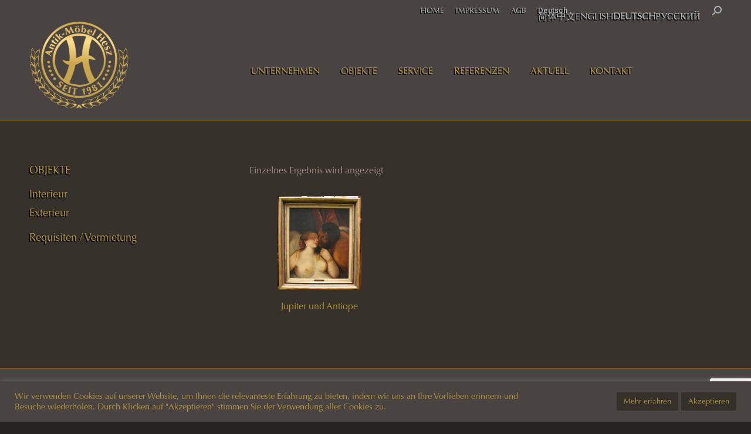

--- FILE ---
content_type: text/html; charset=utf-8
request_url: https://www.google.com/recaptcha/api2/anchor?ar=1&k=6LfJVKwZAAAAAOhMmIVO0XoX4bHZ6rzEDGFqraub&co=aHR0cHM6Ly9hbnRpay1tb2ViZWwuYXQ6NDQz&hl=en&v=PoyoqOPhxBO7pBk68S4YbpHZ&size=invisible&anchor-ms=20000&execute-ms=30000&cb=xq6w2wfye7xi
body_size: 48537
content:
<!DOCTYPE HTML><html dir="ltr" lang="en"><head><meta http-equiv="Content-Type" content="text/html; charset=UTF-8">
<meta http-equiv="X-UA-Compatible" content="IE=edge">
<title>reCAPTCHA</title>
<style type="text/css">
/* cyrillic-ext */
@font-face {
  font-family: 'Roboto';
  font-style: normal;
  font-weight: 400;
  font-stretch: 100%;
  src: url(//fonts.gstatic.com/s/roboto/v48/KFO7CnqEu92Fr1ME7kSn66aGLdTylUAMa3GUBHMdazTgWw.woff2) format('woff2');
  unicode-range: U+0460-052F, U+1C80-1C8A, U+20B4, U+2DE0-2DFF, U+A640-A69F, U+FE2E-FE2F;
}
/* cyrillic */
@font-face {
  font-family: 'Roboto';
  font-style: normal;
  font-weight: 400;
  font-stretch: 100%;
  src: url(//fonts.gstatic.com/s/roboto/v48/KFO7CnqEu92Fr1ME7kSn66aGLdTylUAMa3iUBHMdazTgWw.woff2) format('woff2');
  unicode-range: U+0301, U+0400-045F, U+0490-0491, U+04B0-04B1, U+2116;
}
/* greek-ext */
@font-face {
  font-family: 'Roboto';
  font-style: normal;
  font-weight: 400;
  font-stretch: 100%;
  src: url(//fonts.gstatic.com/s/roboto/v48/KFO7CnqEu92Fr1ME7kSn66aGLdTylUAMa3CUBHMdazTgWw.woff2) format('woff2');
  unicode-range: U+1F00-1FFF;
}
/* greek */
@font-face {
  font-family: 'Roboto';
  font-style: normal;
  font-weight: 400;
  font-stretch: 100%;
  src: url(//fonts.gstatic.com/s/roboto/v48/KFO7CnqEu92Fr1ME7kSn66aGLdTylUAMa3-UBHMdazTgWw.woff2) format('woff2');
  unicode-range: U+0370-0377, U+037A-037F, U+0384-038A, U+038C, U+038E-03A1, U+03A3-03FF;
}
/* math */
@font-face {
  font-family: 'Roboto';
  font-style: normal;
  font-weight: 400;
  font-stretch: 100%;
  src: url(//fonts.gstatic.com/s/roboto/v48/KFO7CnqEu92Fr1ME7kSn66aGLdTylUAMawCUBHMdazTgWw.woff2) format('woff2');
  unicode-range: U+0302-0303, U+0305, U+0307-0308, U+0310, U+0312, U+0315, U+031A, U+0326-0327, U+032C, U+032F-0330, U+0332-0333, U+0338, U+033A, U+0346, U+034D, U+0391-03A1, U+03A3-03A9, U+03B1-03C9, U+03D1, U+03D5-03D6, U+03F0-03F1, U+03F4-03F5, U+2016-2017, U+2034-2038, U+203C, U+2040, U+2043, U+2047, U+2050, U+2057, U+205F, U+2070-2071, U+2074-208E, U+2090-209C, U+20D0-20DC, U+20E1, U+20E5-20EF, U+2100-2112, U+2114-2115, U+2117-2121, U+2123-214F, U+2190, U+2192, U+2194-21AE, U+21B0-21E5, U+21F1-21F2, U+21F4-2211, U+2213-2214, U+2216-22FF, U+2308-230B, U+2310, U+2319, U+231C-2321, U+2336-237A, U+237C, U+2395, U+239B-23B7, U+23D0, U+23DC-23E1, U+2474-2475, U+25AF, U+25B3, U+25B7, U+25BD, U+25C1, U+25CA, U+25CC, U+25FB, U+266D-266F, U+27C0-27FF, U+2900-2AFF, U+2B0E-2B11, U+2B30-2B4C, U+2BFE, U+3030, U+FF5B, U+FF5D, U+1D400-1D7FF, U+1EE00-1EEFF;
}
/* symbols */
@font-face {
  font-family: 'Roboto';
  font-style: normal;
  font-weight: 400;
  font-stretch: 100%;
  src: url(//fonts.gstatic.com/s/roboto/v48/KFO7CnqEu92Fr1ME7kSn66aGLdTylUAMaxKUBHMdazTgWw.woff2) format('woff2');
  unicode-range: U+0001-000C, U+000E-001F, U+007F-009F, U+20DD-20E0, U+20E2-20E4, U+2150-218F, U+2190, U+2192, U+2194-2199, U+21AF, U+21E6-21F0, U+21F3, U+2218-2219, U+2299, U+22C4-22C6, U+2300-243F, U+2440-244A, U+2460-24FF, U+25A0-27BF, U+2800-28FF, U+2921-2922, U+2981, U+29BF, U+29EB, U+2B00-2BFF, U+4DC0-4DFF, U+FFF9-FFFB, U+10140-1018E, U+10190-1019C, U+101A0, U+101D0-101FD, U+102E0-102FB, U+10E60-10E7E, U+1D2C0-1D2D3, U+1D2E0-1D37F, U+1F000-1F0FF, U+1F100-1F1AD, U+1F1E6-1F1FF, U+1F30D-1F30F, U+1F315, U+1F31C, U+1F31E, U+1F320-1F32C, U+1F336, U+1F378, U+1F37D, U+1F382, U+1F393-1F39F, U+1F3A7-1F3A8, U+1F3AC-1F3AF, U+1F3C2, U+1F3C4-1F3C6, U+1F3CA-1F3CE, U+1F3D4-1F3E0, U+1F3ED, U+1F3F1-1F3F3, U+1F3F5-1F3F7, U+1F408, U+1F415, U+1F41F, U+1F426, U+1F43F, U+1F441-1F442, U+1F444, U+1F446-1F449, U+1F44C-1F44E, U+1F453, U+1F46A, U+1F47D, U+1F4A3, U+1F4B0, U+1F4B3, U+1F4B9, U+1F4BB, U+1F4BF, U+1F4C8-1F4CB, U+1F4D6, U+1F4DA, U+1F4DF, U+1F4E3-1F4E6, U+1F4EA-1F4ED, U+1F4F7, U+1F4F9-1F4FB, U+1F4FD-1F4FE, U+1F503, U+1F507-1F50B, U+1F50D, U+1F512-1F513, U+1F53E-1F54A, U+1F54F-1F5FA, U+1F610, U+1F650-1F67F, U+1F687, U+1F68D, U+1F691, U+1F694, U+1F698, U+1F6AD, U+1F6B2, U+1F6B9-1F6BA, U+1F6BC, U+1F6C6-1F6CF, U+1F6D3-1F6D7, U+1F6E0-1F6EA, U+1F6F0-1F6F3, U+1F6F7-1F6FC, U+1F700-1F7FF, U+1F800-1F80B, U+1F810-1F847, U+1F850-1F859, U+1F860-1F887, U+1F890-1F8AD, U+1F8B0-1F8BB, U+1F8C0-1F8C1, U+1F900-1F90B, U+1F93B, U+1F946, U+1F984, U+1F996, U+1F9E9, U+1FA00-1FA6F, U+1FA70-1FA7C, U+1FA80-1FA89, U+1FA8F-1FAC6, U+1FACE-1FADC, U+1FADF-1FAE9, U+1FAF0-1FAF8, U+1FB00-1FBFF;
}
/* vietnamese */
@font-face {
  font-family: 'Roboto';
  font-style: normal;
  font-weight: 400;
  font-stretch: 100%;
  src: url(//fonts.gstatic.com/s/roboto/v48/KFO7CnqEu92Fr1ME7kSn66aGLdTylUAMa3OUBHMdazTgWw.woff2) format('woff2');
  unicode-range: U+0102-0103, U+0110-0111, U+0128-0129, U+0168-0169, U+01A0-01A1, U+01AF-01B0, U+0300-0301, U+0303-0304, U+0308-0309, U+0323, U+0329, U+1EA0-1EF9, U+20AB;
}
/* latin-ext */
@font-face {
  font-family: 'Roboto';
  font-style: normal;
  font-weight: 400;
  font-stretch: 100%;
  src: url(//fonts.gstatic.com/s/roboto/v48/KFO7CnqEu92Fr1ME7kSn66aGLdTylUAMa3KUBHMdazTgWw.woff2) format('woff2');
  unicode-range: U+0100-02BA, U+02BD-02C5, U+02C7-02CC, U+02CE-02D7, U+02DD-02FF, U+0304, U+0308, U+0329, U+1D00-1DBF, U+1E00-1E9F, U+1EF2-1EFF, U+2020, U+20A0-20AB, U+20AD-20C0, U+2113, U+2C60-2C7F, U+A720-A7FF;
}
/* latin */
@font-face {
  font-family: 'Roboto';
  font-style: normal;
  font-weight: 400;
  font-stretch: 100%;
  src: url(//fonts.gstatic.com/s/roboto/v48/KFO7CnqEu92Fr1ME7kSn66aGLdTylUAMa3yUBHMdazQ.woff2) format('woff2');
  unicode-range: U+0000-00FF, U+0131, U+0152-0153, U+02BB-02BC, U+02C6, U+02DA, U+02DC, U+0304, U+0308, U+0329, U+2000-206F, U+20AC, U+2122, U+2191, U+2193, U+2212, U+2215, U+FEFF, U+FFFD;
}
/* cyrillic-ext */
@font-face {
  font-family: 'Roboto';
  font-style: normal;
  font-weight: 500;
  font-stretch: 100%;
  src: url(//fonts.gstatic.com/s/roboto/v48/KFO7CnqEu92Fr1ME7kSn66aGLdTylUAMa3GUBHMdazTgWw.woff2) format('woff2');
  unicode-range: U+0460-052F, U+1C80-1C8A, U+20B4, U+2DE0-2DFF, U+A640-A69F, U+FE2E-FE2F;
}
/* cyrillic */
@font-face {
  font-family: 'Roboto';
  font-style: normal;
  font-weight: 500;
  font-stretch: 100%;
  src: url(//fonts.gstatic.com/s/roboto/v48/KFO7CnqEu92Fr1ME7kSn66aGLdTylUAMa3iUBHMdazTgWw.woff2) format('woff2');
  unicode-range: U+0301, U+0400-045F, U+0490-0491, U+04B0-04B1, U+2116;
}
/* greek-ext */
@font-face {
  font-family: 'Roboto';
  font-style: normal;
  font-weight: 500;
  font-stretch: 100%;
  src: url(//fonts.gstatic.com/s/roboto/v48/KFO7CnqEu92Fr1ME7kSn66aGLdTylUAMa3CUBHMdazTgWw.woff2) format('woff2');
  unicode-range: U+1F00-1FFF;
}
/* greek */
@font-face {
  font-family: 'Roboto';
  font-style: normal;
  font-weight: 500;
  font-stretch: 100%;
  src: url(//fonts.gstatic.com/s/roboto/v48/KFO7CnqEu92Fr1ME7kSn66aGLdTylUAMa3-UBHMdazTgWw.woff2) format('woff2');
  unicode-range: U+0370-0377, U+037A-037F, U+0384-038A, U+038C, U+038E-03A1, U+03A3-03FF;
}
/* math */
@font-face {
  font-family: 'Roboto';
  font-style: normal;
  font-weight: 500;
  font-stretch: 100%;
  src: url(//fonts.gstatic.com/s/roboto/v48/KFO7CnqEu92Fr1ME7kSn66aGLdTylUAMawCUBHMdazTgWw.woff2) format('woff2');
  unicode-range: U+0302-0303, U+0305, U+0307-0308, U+0310, U+0312, U+0315, U+031A, U+0326-0327, U+032C, U+032F-0330, U+0332-0333, U+0338, U+033A, U+0346, U+034D, U+0391-03A1, U+03A3-03A9, U+03B1-03C9, U+03D1, U+03D5-03D6, U+03F0-03F1, U+03F4-03F5, U+2016-2017, U+2034-2038, U+203C, U+2040, U+2043, U+2047, U+2050, U+2057, U+205F, U+2070-2071, U+2074-208E, U+2090-209C, U+20D0-20DC, U+20E1, U+20E5-20EF, U+2100-2112, U+2114-2115, U+2117-2121, U+2123-214F, U+2190, U+2192, U+2194-21AE, U+21B0-21E5, U+21F1-21F2, U+21F4-2211, U+2213-2214, U+2216-22FF, U+2308-230B, U+2310, U+2319, U+231C-2321, U+2336-237A, U+237C, U+2395, U+239B-23B7, U+23D0, U+23DC-23E1, U+2474-2475, U+25AF, U+25B3, U+25B7, U+25BD, U+25C1, U+25CA, U+25CC, U+25FB, U+266D-266F, U+27C0-27FF, U+2900-2AFF, U+2B0E-2B11, U+2B30-2B4C, U+2BFE, U+3030, U+FF5B, U+FF5D, U+1D400-1D7FF, U+1EE00-1EEFF;
}
/* symbols */
@font-face {
  font-family: 'Roboto';
  font-style: normal;
  font-weight: 500;
  font-stretch: 100%;
  src: url(//fonts.gstatic.com/s/roboto/v48/KFO7CnqEu92Fr1ME7kSn66aGLdTylUAMaxKUBHMdazTgWw.woff2) format('woff2');
  unicode-range: U+0001-000C, U+000E-001F, U+007F-009F, U+20DD-20E0, U+20E2-20E4, U+2150-218F, U+2190, U+2192, U+2194-2199, U+21AF, U+21E6-21F0, U+21F3, U+2218-2219, U+2299, U+22C4-22C6, U+2300-243F, U+2440-244A, U+2460-24FF, U+25A0-27BF, U+2800-28FF, U+2921-2922, U+2981, U+29BF, U+29EB, U+2B00-2BFF, U+4DC0-4DFF, U+FFF9-FFFB, U+10140-1018E, U+10190-1019C, U+101A0, U+101D0-101FD, U+102E0-102FB, U+10E60-10E7E, U+1D2C0-1D2D3, U+1D2E0-1D37F, U+1F000-1F0FF, U+1F100-1F1AD, U+1F1E6-1F1FF, U+1F30D-1F30F, U+1F315, U+1F31C, U+1F31E, U+1F320-1F32C, U+1F336, U+1F378, U+1F37D, U+1F382, U+1F393-1F39F, U+1F3A7-1F3A8, U+1F3AC-1F3AF, U+1F3C2, U+1F3C4-1F3C6, U+1F3CA-1F3CE, U+1F3D4-1F3E0, U+1F3ED, U+1F3F1-1F3F3, U+1F3F5-1F3F7, U+1F408, U+1F415, U+1F41F, U+1F426, U+1F43F, U+1F441-1F442, U+1F444, U+1F446-1F449, U+1F44C-1F44E, U+1F453, U+1F46A, U+1F47D, U+1F4A3, U+1F4B0, U+1F4B3, U+1F4B9, U+1F4BB, U+1F4BF, U+1F4C8-1F4CB, U+1F4D6, U+1F4DA, U+1F4DF, U+1F4E3-1F4E6, U+1F4EA-1F4ED, U+1F4F7, U+1F4F9-1F4FB, U+1F4FD-1F4FE, U+1F503, U+1F507-1F50B, U+1F50D, U+1F512-1F513, U+1F53E-1F54A, U+1F54F-1F5FA, U+1F610, U+1F650-1F67F, U+1F687, U+1F68D, U+1F691, U+1F694, U+1F698, U+1F6AD, U+1F6B2, U+1F6B9-1F6BA, U+1F6BC, U+1F6C6-1F6CF, U+1F6D3-1F6D7, U+1F6E0-1F6EA, U+1F6F0-1F6F3, U+1F6F7-1F6FC, U+1F700-1F7FF, U+1F800-1F80B, U+1F810-1F847, U+1F850-1F859, U+1F860-1F887, U+1F890-1F8AD, U+1F8B0-1F8BB, U+1F8C0-1F8C1, U+1F900-1F90B, U+1F93B, U+1F946, U+1F984, U+1F996, U+1F9E9, U+1FA00-1FA6F, U+1FA70-1FA7C, U+1FA80-1FA89, U+1FA8F-1FAC6, U+1FACE-1FADC, U+1FADF-1FAE9, U+1FAF0-1FAF8, U+1FB00-1FBFF;
}
/* vietnamese */
@font-face {
  font-family: 'Roboto';
  font-style: normal;
  font-weight: 500;
  font-stretch: 100%;
  src: url(//fonts.gstatic.com/s/roboto/v48/KFO7CnqEu92Fr1ME7kSn66aGLdTylUAMa3OUBHMdazTgWw.woff2) format('woff2');
  unicode-range: U+0102-0103, U+0110-0111, U+0128-0129, U+0168-0169, U+01A0-01A1, U+01AF-01B0, U+0300-0301, U+0303-0304, U+0308-0309, U+0323, U+0329, U+1EA0-1EF9, U+20AB;
}
/* latin-ext */
@font-face {
  font-family: 'Roboto';
  font-style: normal;
  font-weight: 500;
  font-stretch: 100%;
  src: url(//fonts.gstatic.com/s/roboto/v48/KFO7CnqEu92Fr1ME7kSn66aGLdTylUAMa3KUBHMdazTgWw.woff2) format('woff2');
  unicode-range: U+0100-02BA, U+02BD-02C5, U+02C7-02CC, U+02CE-02D7, U+02DD-02FF, U+0304, U+0308, U+0329, U+1D00-1DBF, U+1E00-1E9F, U+1EF2-1EFF, U+2020, U+20A0-20AB, U+20AD-20C0, U+2113, U+2C60-2C7F, U+A720-A7FF;
}
/* latin */
@font-face {
  font-family: 'Roboto';
  font-style: normal;
  font-weight: 500;
  font-stretch: 100%;
  src: url(//fonts.gstatic.com/s/roboto/v48/KFO7CnqEu92Fr1ME7kSn66aGLdTylUAMa3yUBHMdazQ.woff2) format('woff2');
  unicode-range: U+0000-00FF, U+0131, U+0152-0153, U+02BB-02BC, U+02C6, U+02DA, U+02DC, U+0304, U+0308, U+0329, U+2000-206F, U+20AC, U+2122, U+2191, U+2193, U+2212, U+2215, U+FEFF, U+FFFD;
}
/* cyrillic-ext */
@font-face {
  font-family: 'Roboto';
  font-style: normal;
  font-weight: 900;
  font-stretch: 100%;
  src: url(//fonts.gstatic.com/s/roboto/v48/KFO7CnqEu92Fr1ME7kSn66aGLdTylUAMa3GUBHMdazTgWw.woff2) format('woff2');
  unicode-range: U+0460-052F, U+1C80-1C8A, U+20B4, U+2DE0-2DFF, U+A640-A69F, U+FE2E-FE2F;
}
/* cyrillic */
@font-face {
  font-family: 'Roboto';
  font-style: normal;
  font-weight: 900;
  font-stretch: 100%;
  src: url(//fonts.gstatic.com/s/roboto/v48/KFO7CnqEu92Fr1ME7kSn66aGLdTylUAMa3iUBHMdazTgWw.woff2) format('woff2');
  unicode-range: U+0301, U+0400-045F, U+0490-0491, U+04B0-04B1, U+2116;
}
/* greek-ext */
@font-face {
  font-family: 'Roboto';
  font-style: normal;
  font-weight: 900;
  font-stretch: 100%;
  src: url(//fonts.gstatic.com/s/roboto/v48/KFO7CnqEu92Fr1ME7kSn66aGLdTylUAMa3CUBHMdazTgWw.woff2) format('woff2');
  unicode-range: U+1F00-1FFF;
}
/* greek */
@font-face {
  font-family: 'Roboto';
  font-style: normal;
  font-weight: 900;
  font-stretch: 100%;
  src: url(//fonts.gstatic.com/s/roboto/v48/KFO7CnqEu92Fr1ME7kSn66aGLdTylUAMa3-UBHMdazTgWw.woff2) format('woff2');
  unicode-range: U+0370-0377, U+037A-037F, U+0384-038A, U+038C, U+038E-03A1, U+03A3-03FF;
}
/* math */
@font-face {
  font-family: 'Roboto';
  font-style: normal;
  font-weight: 900;
  font-stretch: 100%;
  src: url(//fonts.gstatic.com/s/roboto/v48/KFO7CnqEu92Fr1ME7kSn66aGLdTylUAMawCUBHMdazTgWw.woff2) format('woff2');
  unicode-range: U+0302-0303, U+0305, U+0307-0308, U+0310, U+0312, U+0315, U+031A, U+0326-0327, U+032C, U+032F-0330, U+0332-0333, U+0338, U+033A, U+0346, U+034D, U+0391-03A1, U+03A3-03A9, U+03B1-03C9, U+03D1, U+03D5-03D6, U+03F0-03F1, U+03F4-03F5, U+2016-2017, U+2034-2038, U+203C, U+2040, U+2043, U+2047, U+2050, U+2057, U+205F, U+2070-2071, U+2074-208E, U+2090-209C, U+20D0-20DC, U+20E1, U+20E5-20EF, U+2100-2112, U+2114-2115, U+2117-2121, U+2123-214F, U+2190, U+2192, U+2194-21AE, U+21B0-21E5, U+21F1-21F2, U+21F4-2211, U+2213-2214, U+2216-22FF, U+2308-230B, U+2310, U+2319, U+231C-2321, U+2336-237A, U+237C, U+2395, U+239B-23B7, U+23D0, U+23DC-23E1, U+2474-2475, U+25AF, U+25B3, U+25B7, U+25BD, U+25C1, U+25CA, U+25CC, U+25FB, U+266D-266F, U+27C0-27FF, U+2900-2AFF, U+2B0E-2B11, U+2B30-2B4C, U+2BFE, U+3030, U+FF5B, U+FF5D, U+1D400-1D7FF, U+1EE00-1EEFF;
}
/* symbols */
@font-face {
  font-family: 'Roboto';
  font-style: normal;
  font-weight: 900;
  font-stretch: 100%;
  src: url(//fonts.gstatic.com/s/roboto/v48/KFO7CnqEu92Fr1ME7kSn66aGLdTylUAMaxKUBHMdazTgWw.woff2) format('woff2');
  unicode-range: U+0001-000C, U+000E-001F, U+007F-009F, U+20DD-20E0, U+20E2-20E4, U+2150-218F, U+2190, U+2192, U+2194-2199, U+21AF, U+21E6-21F0, U+21F3, U+2218-2219, U+2299, U+22C4-22C6, U+2300-243F, U+2440-244A, U+2460-24FF, U+25A0-27BF, U+2800-28FF, U+2921-2922, U+2981, U+29BF, U+29EB, U+2B00-2BFF, U+4DC0-4DFF, U+FFF9-FFFB, U+10140-1018E, U+10190-1019C, U+101A0, U+101D0-101FD, U+102E0-102FB, U+10E60-10E7E, U+1D2C0-1D2D3, U+1D2E0-1D37F, U+1F000-1F0FF, U+1F100-1F1AD, U+1F1E6-1F1FF, U+1F30D-1F30F, U+1F315, U+1F31C, U+1F31E, U+1F320-1F32C, U+1F336, U+1F378, U+1F37D, U+1F382, U+1F393-1F39F, U+1F3A7-1F3A8, U+1F3AC-1F3AF, U+1F3C2, U+1F3C4-1F3C6, U+1F3CA-1F3CE, U+1F3D4-1F3E0, U+1F3ED, U+1F3F1-1F3F3, U+1F3F5-1F3F7, U+1F408, U+1F415, U+1F41F, U+1F426, U+1F43F, U+1F441-1F442, U+1F444, U+1F446-1F449, U+1F44C-1F44E, U+1F453, U+1F46A, U+1F47D, U+1F4A3, U+1F4B0, U+1F4B3, U+1F4B9, U+1F4BB, U+1F4BF, U+1F4C8-1F4CB, U+1F4D6, U+1F4DA, U+1F4DF, U+1F4E3-1F4E6, U+1F4EA-1F4ED, U+1F4F7, U+1F4F9-1F4FB, U+1F4FD-1F4FE, U+1F503, U+1F507-1F50B, U+1F50D, U+1F512-1F513, U+1F53E-1F54A, U+1F54F-1F5FA, U+1F610, U+1F650-1F67F, U+1F687, U+1F68D, U+1F691, U+1F694, U+1F698, U+1F6AD, U+1F6B2, U+1F6B9-1F6BA, U+1F6BC, U+1F6C6-1F6CF, U+1F6D3-1F6D7, U+1F6E0-1F6EA, U+1F6F0-1F6F3, U+1F6F7-1F6FC, U+1F700-1F7FF, U+1F800-1F80B, U+1F810-1F847, U+1F850-1F859, U+1F860-1F887, U+1F890-1F8AD, U+1F8B0-1F8BB, U+1F8C0-1F8C1, U+1F900-1F90B, U+1F93B, U+1F946, U+1F984, U+1F996, U+1F9E9, U+1FA00-1FA6F, U+1FA70-1FA7C, U+1FA80-1FA89, U+1FA8F-1FAC6, U+1FACE-1FADC, U+1FADF-1FAE9, U+1FAF0-1FAF8, U+1FB00-1FBFF;
}
/* vietnamese */
@font-face {
  font-family: 'Roboto';
  font-style: normal;
  font-weight: 900;
  font-stretch: 100%;
  src: url(//fonts.gstatic.com/s/roboto/v48/KFO7CnqEu92Fr1ME7kSn66aGLdTylUAMa3OUBHMdazTgWw.woff2) format('woff2');
  unicode-range: U+0102-0103, U+0110-0111, U+0128-0129, U+0168-0169, U+01A0-01A1, U+01AF-01B0, U+0300-0301, U+0303-0304, U+0308-0309, U+0323, U+0329, U+1EA0-1EF9, U+20AB;
}
/* latin-ext */
@font-face {
  font-family: 'Roboto';
  font-style: normal;
  font-weight: 900;
  font-stretch: 100%;
  src: url(//fonts.gstatic.com/s/roboto/v48/KFO7CnqEu92Fr1ME7kSn66aGLdTylUAMa3KUBHMdazTgWw.woff2) format('woff2');
  unicode-range: U+0100-02BA, U+02BD-02C5, U+02C7-02CC, U+02CE-02D7, U+02DD-02FF, U+0304, U+0308, U+0329, U+1D00-1DBF, U+1E00-1E9F, U+1EF2-1EFF, U+2020, U+20A0-20AB, U+20AD-20C0, U+2113, U+2C60-2C7F, U+A720-A7FF;
}
/* latin */
@font-face {
  font-family: 'Roboto';
  font-style: normal;
  font-weight: 900;
  font-stretch: 100%;
  src: url(//fonts.gstatic.com/s/roboto/v48/KFO7CnqEu92Fr1ME7kSn66aGLdTylUAMa3yUBHMdazQ.woff2) format('woff2');
  unicode-range: U+0000-00FF, U+0131, U+0152-0153, U+02BB-02BC, U+02C6, U+02DA, U+02DC, U+0304, U+0308, U+0329, U+2000-206F, U+20AC, U+2122, U+2191, U+2193, U+2212, U+2215, U+FEFF, U+FFFD;
}

</style>
<link rel="stylesheet" type="text/css" href="https://www.gstatic.com/recaptcha/releases/PoyoqOPhxBO7pBk68S4YbpHZ/styles__ltr.css">
<script nonce="550aDK_Cob4GMvkSpdi-qQ" type="text/javascript">window['__recaptcha_api'] = 'https://www.google.com/recaptcha/api2/';</script>
<script type="text/javascript" src="https://www.gstatic.com/recaptcha/releases/PoyoqOPhxBO7pBk68S4YbpHZ/recaptcha__en.js" nonce="550aDK_Cob4GMvkSpdi-qQ">
      
    </script></head>
<body><div id="rc-anchor-alert" class="rc-anchor-alert"></div>
<input type="hidden" id="recaptcha-token" value="[base64]">
<script type="text/javascript" nonce="550aDK_Cob4GMvkSpdi-qQ">
      recaptcha.anchor.Main.init("[\x22ainput\x22,[\x22bgdata\x22,\x22\x22,\[base64]/[base64]/[base64]/[base64]/cjw8ejpyPj4+eil9Y2F0Y2gobCl7dGhyb3cgbDt9fSxIPWZ1bmN0aW9uKHcsdCx6KXtpZih3PT0xOTR8fHc9PTIwOCl0LnZbd10/dC52W3ddLmNvbmNhdCh6KTp0LnZbd109b2Yoeix0KTtlbHNle2lmKHQuYkImJnchPTMxNylyZXR1cm47dz09NjZ8fHc9PTEyMnx8dz09NDcwfHx3PT00NHx8dz09NDE2fHx3PT0zOTd8fHc9PTQyMXx8dz09Njh8fHc9PTcwfHx3PT0xODQ/[base64]/[base64]/[base64]/bmV3IGRbVl0oSlswXSk6cD09Mj9uZXcgZFtWXShKWzBdLEpbMV0pOnA9PTM/bmV3IGRbVl0oSlswXSxKWzFdLEpbMl0pOnA9PTQ/[base64]/[base64]/[base64]/[base64]\x22,\[base64]\\u003d\\u003d\x22,\x22w4tzV8ODRV/CnMKoI3tZM8OdJHLDrcOAdyLCh8KDw7HDlcOzCsKbLMKLQ3V4FAbDh8K1NhbCgMKBw6/[base64]/CnmPDl8KDw5fChTXDqhzDoBvDosK2wobCi8ONLMK3w6cvNcOKfsKwJ8O0O8Kew48sw7oRw6vDmsKqwpBrBcKww6jDnCtwb8Kww7l6wocWw7d7w7xXdMKTBsOEB8OtISwOdhVbaD7DvjTDncKZBsO/wq1MYxABP8OXwrvDlCrDl2JfGsKow7jCp8ODw5bDvsK/NMOsw6jDvTnCtMOewrjDvmYHHsOawoRKwqIjwq1ywrsNwrpWwoNsC2xJBMKAYMKMw7FCXcKNwrnDuMK/w5HDpMK3IcKaOhTDlsK2Qyd5L8OmcgLDh8K5bMOrDhpwKsOIGXUAwqrDuzcDfsK9w7AIw5bCgsKBwq7Cm8Kuw4vCqx/[base64]/[base64]/CssK9wo9dWCsLw7PCkR8qwrw+OSHDj8Ohw5vCkE1fw71twrnCoinDvSNaw6LDiw7Dh8KGw7IQcsKuwq3DjE7CkG/Ds8KKwqAkYn8Dw50kwqkNe8OtB8OJwrTCoS7CkWvCuMKRVCpUT8KxwqTCncO4wqDDq8KWHiwUZADDlSfDlsK9XX83R8Kxd8Oaw5zDmsOeFcKkw7YHbMKowr1LJcOzw6fDhzlCw4/DvsK+SMKmw5QawrVXw6jCs8OOT8K5wqJqwo7DmcO+MnvClX1jw5zCuMOxZi/[base64]/D8O1wqF6GUDCkcOGwqDCijzCgcOMDsKAwo3DklrCuMOuw78bwrbCjCQnGFZWN8O9w7YDwojDqMOjcMOLwqHDvMK7wpPCvMKWIwIxZMKJLcK8dR0HC0LDsAhxwp8bdW3DnsKqOcOIUsKjwpcHwqnDrRxpwoLCvcO6N8K4MV/Dj8O6wqdkfFbCicK0ATd/wqUJdsOxw48Cw4rCmSnCmRDCmDfDmsOwIMKpw6XDqQDDssKswrTDr3ZrK8OcBMKSw4HDk2nDq8Khe8K9w7vCj8O/DHZFwrbCjinCrzbDsHdyAcO4e2l7PMK1w5rCo8K5Zl3CrRHDmCnCjcKcw7F1wrEaQ8OHw6jDnMKJw7QDwqJPBMOXBlplwrUPaF/DpcO0fcO+w4XCvj0SECDDrwjDsMK6wo/CuMOFwo3DmCwsw7zDvEXClcOMw44JwrrCiT1NfMKtOcKew4HCisOLAQPClml/w7fCl8OhwoFgw6jDjV/DnsKocgkVAB4oThkEX8KAw67CundESMOUw68ILMKxQmrCg8Okwq7CjsOvwrJuIVAPJ08cfTxBUMONw7wuJhbCo8OnJ8OMw70vRl/DvBnCtXbCv8KXwqLDsnVHanwpw5dDKx7DrilWwq8bMcKvw4fDlW7CuMOVw5JHwpHCn8KSYcKOTFrCisOXw7PDi8OCQ8O4w4XCs8Kbw50Xwoowwp1/wqHCvMOyw681wqLDm8Kvw4rCnAxUOMOBXMOGbUTDsklRw67CjnQPw6jDgRRCwrIww53CnBfDiXdcJMK0wrpoJcOeOMKTJsKJwqgQw5LCmATCgcOsNnIQOgfDqE/ChA5kwo5+YcOQNklTVsOfw6nCr3FYwo1IwrfCshBmw4LDn1AKYhfClMO/wpIadsO8w7jCqcOrwppoenvDhm83HVo+K8OXB1ZydnHCh8OHQB13Y1NNw7vCnsOIwp/[base64]/DhcK3NFnCsW4EC8Kyw77CjcKYR8KRw5rCnh0QwrsxwoY0Cg/CoMK6HsKFwq4LHHllMhZqCcKrPQx/[base64]/DsCEBw70pFV7DmMOVwpjDuR/DlcOXdMOvw60/NAJVMgvDkw1DwrXDisO5HjXDlMKiMzJUFsOyw5TDtMKqw53CrDDCicKdC3fCjMO/w6Aww73DnQjCksOzPMOHw744IV8wwqDCsy1iYDTDpQRmbB0bw6AHw4nDusOcw6ooPz48LBYdwonDpW7CrGdwG8OLDAzDqcOscgbDhjjDtcOcZD1kd8Kkw6DDhAAfw73ChcOfVMO2w7/CucOEw4ZIw7TDjcKfWj/CvF0BwrvCu8OiwpU/[base64]/[base64]/w6TDt8KPGhnCmsO9WG/DlkTDjcOPPk5wwqIHwpVYw4Jjw5XDnzYww58FN8OIw6ArwqbDrgR1HcOvwr3DosOALMOvdi9cXloiWSjCv8OgbMO3O8Kww592cMOiJcKtfMKaOcKOwozCmSPDhRVUaCnCrcKgfRvDqMOJw5/[base64]/DnQRuBcOpZCgvX3rCh8OWwr3CqlTDqcOMw59xR8KPAMKnwqAvw5/DvMKZcsKxw609w404w6oaeWLDunx3wq4Iw4ITwofDt8OlDMO5wp/DkxEow64hScOzTEnCgkpjw40IDhlEw5TCml19eMKJV8OPW8KPJMKXLm7CpRLDjsOuRsKKPinChC/ChsOsC8Kiw5xqdcKqa8K/w6HCg8OvwpYURcOOwp7DoCPChcOqwqbDksOjMUQqEQ3DrFbDvQJQDMOONgzDqsKjw5sNOkMhwojCu8OqWS3CunBzw7PCkh5gXMKtecOkw5ZIwqB7ZSQwwqnCjAXCisOGBkcsUAIEPEPChsO/WRbDvDbCm2cDR8OIw7nCrsKEIhBIwp4fwqPCqx1uc3vDqDcUwoF9wpFtXWcEHMOTwofCp8Kvwp1dw6bDicK/MC/CncOAwo1awrjCvXfCi8OjKBvCh8KTw64Nw7AywpnDr8K2woFDwrHClV/[base64]/DMKmQMOxwrfCglUhwpQewr/DqEbCncOgNMORwpHDmsO9w60twpVQw6ICLBHCksOwIcKMP8OARjrDqUrDosKNw6HDrFg3wrFkw43Ct8OGw7YlwrfDpcOSBsKJdcKAYsOYdHHCgm5hwpfCrjltZHfCiMOwWzwAEMOic8KOw41fHlfDqcKJeMO7Ym/[base64]/Dp8OjH20yXm1uMU/CgcKfw4DDs8Kvw6LDrMOFHcOtJC9KLXMrw4N4JcKYKhHDpcOCwrRvw7fDh0YlwpTDtMKBwpPCjXjDicK6w73Dh8OLwpB2w5FsOMKJwrrDhsKbHsK8LsKwwqjDocOfMkLDuznDphnClsOzw4tFXFpOCcOGwqIVEsOBwpDDosOWPznDgcO+DsO/[base64]/DscOKVcOvYMKWwq/CocKawpLDnCdtw7nCksKyRMKlBMK3RsK0ZkPDj3DDsMOuEMOVWBYGwo5twpjDulLDtGUiW8K9OHPDnGIFwqlvPk7Dn3rCm3fCnzzDvsOgw67CmMK1wqDDu3/[base64]/[base64]/CgXbCkUoIQ8KRYsKfwprDnMOwwqHCnzXDph/Dv0bCpsOiwpoFOkzCtiXCoCvCgMK0NMOOwrdBwr0lcMKnUlYsw4hQcgdkwrHCoMKnNMKcK1HDvXvCpcKQwrbCkwZowqHDn0zDgk8vNSrDh1AsZwDCr8ODJ8Ogw6kTw7Q2w7k4TT0FDnLCicKXw4DCuiZ/[base64]/wrQxwqDCtEYkw4BRw49Uw5sOwpNiw4jCocOtRTPCvldLwpxJegM7w4HCosOMF8K2L0HDgMKPYsKHwrbDlMOQNsK1w4vCmcOow6xmw4cdGsKjw4s1wrgBHRVVbnIvIMKSZ0XCpMK/[base64]/DpB1Ww7LDnsOBWcOYUE95Dw8Xw5Y4EMOYwpfCkV5jNMOUwpgHw7V/[base64]/CjzhVYcOYLk3Dq8KpLEDCk8OgVh1Pwp1gw6ACW8KQw6zCgMOPCMOcfwsmw7fDgcO5w54JKsKswrM5w4PDjHhiQMO3czHDksONRQTDkEfCpULCrcKZwo/[base64]/JsOUw5M+FsKESyYpKG/DgQPCqMKBLgbDrwkePcKtF0TDg8O4AU/Dg8OsScOHCgYrw5jDucOgWRrCpcOoU2PDkVkZwp1UwqhHw4MfwpwDwpw9aVDDknXDqsOnHz0aHE/CvMKQwpEPLVHClcOCdw/CnTPDg8OUD8KuIcKCKsOsw4Vpwp3DkkjCjSrDtjQ9w5bDusK5XyRIw5o0RsOATcOAw55fBcKoG0JTZkNmwpMgOS7CoQnCgsODWkvDjcOUwr7DgcOaKCQTwqXCk8OWwo/CvFnCuh5UYzUwfsKrHMKnDsOle8KCwqMewqLCicOCLcK7Sl3Dkigaw6o3S8Kvwp3DvcKXwoQTwp1CBlXCuWfDnRnDo3bCvSxOwpkPLjkzEiFow40wdcKMwpPDj3rCuMO0PT7DiDPCrCjCnlVdTU8ncWksw650CsK/asO9wp5Uc23Ch8OKw7/DgkDCpcKPEiduVATDvcKMw4cMw4AQw5fDil1wEsK9LcKSNHzDqX9twoPCi8Kvw4ItwrkcJ8OSw658wpYGw4QoEsK3wq7Ct8O6NcOJFTrCu218w6/CmAXDrMKTwrYmHcKBw4DCvyQfJ3DDnBJdFW7Do2tgw5rCk8OTw7VrUzMoK8OswrvDrcOCRcKIw4ZOwo8oesOzwq4pc8K4EUQaK3NewrDCsMOTworCt8O/[base64]/DgsOqdT1ww4YqDywYLcKDGcOEGV7DvVXDmcO0w6APwq1ZelJ+wrs0w77Co17CgG02QMO6L0Viwr1wZsOaAMO/[base64]/e8KrMRlEw5TCulZiw5AqVGrCqQpiw4Jawp9nw5UhVSbCjgbCkMO3wrzClMO+w6XCsmTCgsO1w4JDwoE6w4FvJ8OhfsOKesOJfWfCh8KSw4nDlyLDq8KtwowGwpPCsTTDisOKw73CqcOewp/Cv8O3XsKNJsOxSUAMwrYfw4J4IQzCjl7CqHnCp8Orw7RAY8OsdUIQwoM0N8OOEiQGw4HCo8OEw7/[base64]/CvDvDl144DcOewoACw5/[base64]/Cu8OTPn0zFgpoQ27DtlVtwpvDsm3Dt8OAw7TDhxnDhcObUsKLwoXCjMOuOsONdBzDtDYkdMOhRFrDjMOoTMKhKMK3w4PCscKqwpENw4TCrUvCmCtwXmlOUUDDiH/Dj8O/dcOrw4HCp8KQwrrCpsOWwrYxdWoIGjAwRHUtY8OFw4vCpQjDnBEUwqhnw4bDtcKaw5I9w4HCmsKheVMbw6spTcKlRgTDlsOTHcKpSQBVw7rDsR/DscK+YUgZOsOCwo/Dpxo+wpzDlcOZw61uw6XCtihHC8K/asOaG0rDqMKNRFBTwrhFZcOJOBjDn3dOwpUFwoYPwpNweArCkCbCrXDCthTDnkjCgsOoViYofX8Mw7jDqz0awqPCvMOzwqFIw5/DncOgemciw6JzwqALX8KLAHLDjh7DrMO7YgxpPWzDpMKBUhrCrE0hw4kLw7Q7HVQqCGTCuMO5X3jCqMKgTsK7csOgwrNTccOfUlYCw7/Di1vDuDkqwq88cABGw5Vsw5jDolbDji45EGkrw7vDv8KVw6AiwpsIEMKlwqYEwp3CksOtw63DkxjDgMKZw4XCpFUKMz/[base64]/ClcOTw49lwp8Qw5fCqEjCssOXw7XCjn7DnMKzehoywoZJw6BAf8KMwpU0VMKvw7PDqgrDkHbDjjQ+w7tkworDq0rDlcKSVMOXwqnCisKrw4YVNynDrQ1ZwpgqwpBaw5lcw6VxL8KMHB3CqMOrw4fCsMKHT2ZTwptASC9Aw7rDrmXCv1k1W8KKK1zDuG3DnsKVwo/[base64]/Cm1YpwrhSw47CisOcRsObwoDCvyNvA1EsFcKswolGHTJxwoEGb8K/w4TClsONNTPCi8OPdMKcccKgOXJzwqvCqcOvZSjDkcKMNVnCn8KcYsKJwpoBOyDDm8KEwqDDq8OyYMOpw780w5hZECkRZANHw4rDuMO9eXMeRMOow7fDhcOqwo59w5rDj1pmYsKtw7o9cj/CkMK9wqbDtWnDqFrDmMKew7YMREZZwpY6w7HDqMKQw693wqrClC4XwprCrcOqBHwswotiw6ccw5kewqEyIsOOw5JqBVISM3PCnEUxJF89wrDCjEZ2F0bDoBjDucO4AcOmUE/CtGVuasK6wr3CqRExw7bClQzDqsOmUcKxHFI/VcKuwo0Iwrg5QMO4GcOKGTTDrcK7SW81wrzCo2YWFMOlw67CrcO/w6XDgsKNwql+w7ASwrhRw4VMw67ClUE+wrxWbyPCqcOfasOwwrZ7w4nCshp1w7lNw4XDsVzDuSbDmcKSw4t3IcO/M8KoHwzCrMKLXsK0w6NFw43CqB1Gw6cAeTzDnUlfwpshFiNuSG3CiMK3wpvDh8OTSCJBwr7Dtk0xasOwHxJqw6xzwovDj3bCu1rCs0DCl8Ofwq4nw7d6woTCiMOUZ8OXSzTCpsKWwrsBw4Jqw5xUw7oQw68rwoEaw4kiMEcHw6Y/DUYUQW7Dsk8dw6DDusK7w4rCp8KYEcO6McONw6NTwoBVdWrCrBUUNXwGwqTDvxc3w6zDisKVw4AwQTwEwo/[base64]/DvRltMhjCg13CgiINw7HCsTbDtsKWw5jCvjMKa8KAUXUaWsO+BsOiwo3DgsKAw64iw7jDqcOyTmDCgWh/wp7ClGg9J8Olwq1IwpTDqnzCuQJzShUBwqjDmcOsw5FHwqkEw6jCn8KUJDXCscKnwqo+w44iGsO/MArCmMO2w6TCmsO7wqrCvD82w7bCn0YQwoQ/ZjDCmcKrNXdKdBoYAsKbQcO0AjdOB8OqwqfDiWxBw6gEMGHCklp2wrjCh0DDt8K+GzAiw7/CtFNywpnDuTZrYCDDoznCuwXCusO7wqvDgcO9XVXDpjjCk8OhLTdxw5XCuiBmwoRhbcKgAMKzYRZFw5wfVsKWH1oGwrQqwojDnMKqAMK5XAnCpTnCslHDrEnDqcODw6zDvMObw6I/EsKdIHVVXExUPiXDjhzCtBHCiwXDt1AsXcKzMMOGw7fCnR3CuSHDrMKFRETDqMKsI8OGw4jDj8K+VsOEFMKrw4YrLEY0w4LDklLCnsKAw5PDlRjCg37DgQ9Hw7TCtcOow5IQccKXw4/[base64]/DnR15cC5dM2XCmyvCscKDYnFlwpfDq8K/DjAnGMOqKVRKwqA2w5VtFcOXw4TCkjwuwo4sBQbDrjfDgcOMwoxXCMOxUcOOwokdPAXDh8KPwpnDjsKWw6PCucKBXj3Cs8OZEMKqw40pZ1leeAzCp8K/w5HDosKpwrbDjjNWIHNIRQ/[base64]/wpDDr8OzwqoFwpFZacKjw7FSGsO8ZsOBwp7DpRYEwr3DnsKMasKWw5hzH2I8wqxBw4/CrcONwoXCsznCtMOaUjfDpMOCwq7DsmI7wplPw7dCU8Kbwo0MwqPDvCZscn8cw5HDnV/[base64]/DicK0IsOUaMONDV5Ow7J2LcOhwp5Ww57ChH/CvsKBfcK7wo7CgXrDlG7CuMKnRFBPw7g+VTzCk0DDukPCocKcAHd1wpXDmBDClsOJw7bChsKPAwRSc8OHwqTDnCTCtMORcmxAwqdfwqbCn0TCrR59OcK6w7zClsOaYxjDj8K4G2vDisONTAXCn8OGWk/DgWQrbcK8R8OEwr/Ci8KDwpjCl2bDmMKBw55aWMO4w5d7wrrCkUjCthzDhMKNNRvCuB7DkcO0c1TDosOIwqrCvGN/fcO+OjPClcKpS8OUIMK5w6gfwpxSw73CkcKjw5vDl8KVwoE6wp/CmcOowoHDlGjDugdJDiBQRzRHwo58A8Ohwr1ewoDDjmYlDWnCq3Yzw7ldwr16w67DlxTCrXcUw47Cimcwwq7DqyPDnUFAwrZCw7wewrNOdlbDpMKgZsO3w4XCksO/wp4IwrBQdE8yT2wzUm/ChkIFQcOswqvCpicGRjfDvg19XsK3wrHCn8OmNMO0wr1Mw4wowojCgTlYw5NOPzA1SCd6bMOZDsKOw7N6wr/[base64]/DtMOWXcK5Sk/DvnQbw4IKwqfCgcO3a3t9w5PDvcKyI2TDssKHw67Cm1/Di8KKwq8TNsKIwpZ2cznDssKhwpnDkWLCjiHDicOWLFDCr8O9Q1rDjMKzwpI7wrXDhAUHwqPCkXzDjSnDhcO2w5/[base64]/wqrCq8KxP8OGw4HCm2LDmG9aw5R0wpzDkcKpwqBlGsKZwofDpMKhw7ccJ8KGVcO/Dn/CsDjCrsKIw7VISsONb8K4w6stC8Obw7jComIEw6LDvSDDhyc4GiJUwoozf8K/w7zDunnDuMK/[base64]/DusKSw5fDgsKpUTdUw6/[base64]/[base64]/CQHDuMOvKMOneHnDnn4bZHVNbcOAO8OYwpEeN8O4wq/CszZ9w77CgMOTw5LDjMKgwoTDqMKDZMKqAsObw6JVAsKJw6deDsOMw6HCoMKqQcOmwo4CJcOpwr5JwqHCoMOSIMOJAGHDlQ1zYMKEw7ZNwpt0wrV1wqdLwoPCo3FGVMKHIMOHwq83wr/DmsOwVcK4RSPDicKTw7fChMKDw78mesKVw7TCvgsENMOewqkiQjd6ecKGw4x8DSY1wo4IwoEwwoXDusKawpZZw5Vzwo3CkX8LDcKzw4XCusOWw6/DqwjDgsKnbHB6w7wFGMObw7RrPwzCsU/CkH44wpbDlw3DvFTCsMKgQ8O3wr9HwonCglTCvXvDrsKjO3HDg8OfXsKEw6fDv3BhBErCuMO/T3XCj1JCw43Dk8K4SWPDs8OLwqwEwrcLEsOiJMK1W1jCmkrCphAnw796TFnCosKdw5HCvMOhw5DCssODw6cBwqJkwqbCksKDwoDCjcOfwr4mw5fCtRrCnjh2w6/CqcKIw5DDicKrw57CgsKzFF3CpMK2YmhWKMKucMKpDRfDu8Kmw7lHw4jCscOjwrnDrzpzY8KMG8KywpLCrMK8MxfCnR5Qw7TDisK7wqTDnMKXw5Mjw58Ow6DDn8OCw4jDgMKEGcKgGj7Dl8OFUcKCSBnDnsK/CX3DicOub1HCs8KETcOnbMOzwrIFw5EUwrtzwrDDoTXDhcO9V8K1w5PDnwrDgFgxBxPCrFwTdHvDiBPCuHPDnxzDt8Kcw69ww7jCiMKAwoUpw79/XXolwo8rEcOVT8OpI8Kzwq4Mw7cIw5PCrh/DjMKEfcK5w7zCmcOZw6FoZkzCrG7Ch8ODw6XDmgEGMQJ2woxyPsOJw7pnd8OTwqlMwqcJUsOYAglpwr3Dj8K3AMOQw69PZzzChS3CiAPCoC8DXSLCuHHDhcKXTlgHw6xfwrvCgUldWzoNasKYEzvCvMKoZ8OMwqVwXMOKw7IQw73DtMOlwrsaw6o/w6Y1W8KQw48cIkLDlAl7wrZmwqzCncOAJUgzVsOAOR3Do0rCgy9iAxojwr5Ew5nCtDjDoT/DkUlzwo3Dqz3Dk3RLwpILwpzDiDLDnMKmw7ZnMkgjHcK3w73CgMOGw4LDpsOWw4LCuEwDVsOCw6c6w6/DsMKxa2ljwr7DhWAmZ8Kew5DCksOqAMO5woAdLsOVDMKXTEdYw4whCsOLwoPDuhLCqsOUHB8MaB4mw7LCnDIJwqLDqkN3XcK6wqV1ScOUwpnDk1bDiMOEwqDDtUo4NyjDr8KMa17DjWNydmTDm8KjwpDCnMOOwrXCoW7CrMK8KULDoMK/[base64]/[base64]/Dg2zDgWDDmsKuckZ+J8Kpw5zDr8OFTWtJw67CrMKbwp5qG8Kjw6rDsXhXw7bCnSdvwrfDixo1wq99JMK2wrQ9w4hlSsORbmfCoA5ieMKHwqfCtsOPw6zDicOWw6tmEG/CjMONwpfDhzZLWsOhw6h6S8OAw7tQHsKdw5DCgCplw4Nhw5bCiCFHVMOlwrPDsMOzJsKXwoTDnMO+fsOywqDCtC5OQEoDSQvDu8O1w61tKcO5ATh1w6zDvzrDphPDvEcEZ8KCw7UsUsKzwoV3wqnCscOTLGPDuMKpe07CkFTCvMO7IcOBw4rCrXoZwpvCgcOrw5/[base64]/CicKhc8KFwooPw5BFwrxrw4hfwr3ChhTDoQjCl0zDphTClk1XMMOCEsKWd0vDszjDsQs9ccOPwrjCtMKYw5AtMsO5NcOHwprCnMKUIBHDrcOcwrQtwqMcw5/[base64]/ccOtGsO2cMKfXiRdFsO0IMOtaFkkZ3trwpx3w5nDpnAkd8KLKEQFwpJxOFbCj0bDs8OowowswrnCrsKOwoTDpFTDim8Xwrt4T8Odw4NJw7nDtMOrEMKLw6TCpTMFw79LbsKhw61kRH0Lw4rDjsKHBcOfw7QRWWbCu8O/dMKTw7jDuMOgw7tTI8OlworDr8KIW8K6eALDhMO8wq3CmmbDsU7CssKuwpDCjsOzXMOqwrbChsOMaUrCt2TDuTjDhsOowqFTwp7DkSwhw5JLwpZZEMKCwrDCsSfDvsKtH8KFMAR0OcK8PFrCusOgHSVpA8KDBMK3w5Fawr/CtAtjG8OZwrNpMQzDhsKaw5nDmMKSwrt4w5HCv0MPesKwwpdMRibDksKmc8KRwqDDmMOAP8OQNMKRw7J6d2JowozDpBMgcsOPwpzDrD8qdsKfwohIwrNZCDkTwrB0NxUTwr9Bwpc5TDJNwo3CpsOQwoASwqpFXgbDtsOxESfDvMKHAsOzwp/DrjYge8KCwp1Ywp0yw6Ztwp0jEVPDjxjDkMKyAMOawp5NRsKMwrDDk8O6wrA3wog0YgZLwqDDiMOwCz1gF1DCn8OMw6Nmw5IQCyZaw4jCpcOPwq/DsELDjsK1w4sGKMOCaFVgIQFiw5LDtFHDmMOkV8OEw5RUw5c6wrQbTkXCgh5VIWZGIAvCnDDCosOxwq4/[base64]/DnTrCjzl9K8K9C1vDqzNYw4Btw4dyworDszoywoNDwq3DssKMw5xDw5rDgMKfKxpoDMKpccOAOMKOwqLCkUjCvzPCkTkjw63CrVHChFIdUMKTw7HCnMKhw4bCu8KPw53Ct8OlecKdwqfDoU/DqnDDnsOzT8KLFcKQJihFw4fDkE/DjMOKDsO9QMK0EQ0xbMO+R8Odei7DtSYHTsK6w5fDksOuw7PClUgdw7wJw7U5w7t7woDCjCTDvB8Vw5nDpiTChcOsXgE7w6R+w45EwrA2QMOzwqtzLMOowq/DhMKqB8Ksa3AAw53ChMK6f0BcJSnCvcKqw5PCgQTDph3CqMKtHh3DucO2w5vCsiQbccOvwo4tUnMVTsOEwr7DhVbDi1MTwpZ/O8KHdBRmwonDmsOPZ1U+ewrDiMKIPVTChSDCpMKYb8O8eU8iwox2X8Kaw6/ClQh5PcOWBsKuFw7CksKlw4tow4fDm0rDmcKFwqlFZy8Cw67Dr8K6wr9pw4tCEMOsZitCwoHDh8KNHEHDry/[base64]/DpsKYV8ONU8OdwqjDok7DkjZnw7/DtDfClcOlwrRqS8OQwqxuwqsYw6LDncOhwrbDrcOFG8KyME8tH8KVPVg2ZsK1w5DDjTDDkcO/[base64]/wqPDpMKQPUTCsMKDw4DCuVzDqcKsw4zDv8KcwpI3wpJecURGw47Chw5ZWMOuw7vCscKTHsO6w7LDpMOzwolwYnlJKcKrGMK2woMTJsOrIsOjGcO0w5PDngPCglTDhcKPwqjClMKmwpphM8OIwovCjkEkBGrCtiI/wqYSwo83w5vCl27CiMKEw7DDrHkIw7nCu8OBfjnCjcOywo9Swo7Ctx1Ow7lRw5Y5w4Rnw7/DkMOWY8K1wroawp1KAsK/AcOdXSzCiWDCnsO7csK8LsK2wpBOwqxCFcO9w6I8wqlWw7QXA8KHw7/ClMOXdWwZw5E+wqPDpMOeEcOZw5XDjcKNwoMCwo7Cl8Kww4LDjMKvEAAow7Zow4gMWxtOw4JqHMO/BMOFwqx2wp9owonCkMK3w7wSOsKvw6LCq8KFMRnDg8K3H2xWw4Z+fUfCucObI8OHwoDDg8Kqw5zDsi4Hw6/CncKZw7VJw4zCrGXDmMOKwpLDncKFwrUYRjPCtkYvbcOsWcOtbsKII8OceMOZw6ZONlrDsMKDSMO4YXY0L8Knwr8ww6jCocKqw6Q9w6zDqcKhw5/[base64]/BE5iw5rCtk/[base64]/AcOqw7tbT8KOw48ywqBkw43Dpz7DqkrCi8KNRzIYw6XDsgx0w5DCg8OBw6w/wrJ9LMO+w78MV8KCw4oiw7jDsMOKbsK0w4PDs8OIZMK5AcKCEcOlagvCqDHChWdlw67DpW9iC1fCm8OkFMOrw4U0wrg9TMOBwqLCqsKhOF/Dui9Bw7zCrmvDsnBzwrJKw7TDiFkwQlkgw4PDsRhJwpDDksO5w6wMwo4Kw77CksK4aAkODQ3Dgy9SWMO7CsOXRW/CuMO8aUV+w7LDvsOfw47CnWXDg8KdZHYpwqVUwrbCs0zDssOcw53CjcK9wrzCvMKYwrFqW8OKAmJ4wrwXSmZJw7Y8wpbCiMKfw61xJ8K+b8OBKMKBCG/CpWXDjREJw4bCq8OLQhEwUkjDqAQcEWzCvsKdR0LDkDzDkVzDpX8twp89Ly3CjsK0d8KTw7bDqcO2w5fCrxIEKsK7GibDgcKZwqjDjQXChFjCu8OFZcOeQMOZw7pDwrnCmx5hXFhUw6B5wrwqJHVQfUNdw4gXwrwPw4PDgwUqQU/CiMKPw4dOw5I5w4DCicKwwqHDqsOLTcKVXAF2w7Z8wqYlw5kmw4ocwonDvRbCpVvCu8KHw617FBB+wqvDusKgaMOpcSc3wr02IxwuZ8KZbwUzGMOaBsOMwpLDlcKVdj/CkcOhZSxFXVpsw67CpBzDk1/CsmIdNMK3WAPDjllZScO7DsKTBMKyw7jDv8KcM3caw5XCksOGw7koRlV9UWvClxJNw7DCpMKvGWfDmSRmSjHDv1rCncKIZCU/FUrDux1rw6JUw5vDmMOlwprCpF/DncKyU8Ocw6rDiD87w6rDsCnDl3A8D1zDmVkywp0+AsKqw6sMw60hwq8/w5tlw4AMM8O+w6lLw4TDkQMRKTDCvcOJTcOaCcOhw4pEZsO9JXLCuVtsw6rClj3DlBtowosCwrgSRj1qUDjDj2nDpsOeQsKdeD/DvMOFwpYyD2Vlw73Ct8OSUyrDpAldw7/DlsKYw4nCjsKab8K2V0NRVg5ZwrICwpFMw4snwozCqT/DjgzDoVUuw6/Drgwtw4x7MGEGw5fDiTjCssOGVztqL1XDv0jCvcKqOHbCs8O4wp5mLQYfwp40ecKKEMKKwqNWw5gtacOMQcKMwpNSwpHDv0nCmMKOwo0vQ8Kfw5ENe3PCmC9YJMObC8O4V8OlBMK3SGvDqxbDoF7DlW/DihzDmsONw5h+wroSwqbCrMKEw5/[base64]/[base64]/wrzDpcK2wrfDnsKlwoVZTiHCvMOfL1Yzw47DvcKQP2szHsOIwo7DnxPDjMOeQ0cjwrDCmsKFKsOqCWTDmcObwqXDsMK0w7DDqU4jw6FkfCdKw6NhDU8oM0XDiMOnB2vCtG/Cr1DDksOfPETDhsKQPGnCsknCrUdCPMOHwqfClG7Dm1piBH7Dl3TCqsKZwrc5CG45b8OTcMKlwojCnsOrJArDiDjDo8OvK8O8wo3DlMK/[base64]/acO2wqDCgizCi8KcwrXCn3xMDWdcw5BfTwnCrMKrInZwO05Hw7UGwq7CkcOlcCzCkcOvFFLDpMOew67Dm1rCscKwacKEdcKUwrJPwo8gw4rDlz7DuFvDtMKTw59HD2lfEcKgwq7Du17DvsKCA2rDv1V0wrLCo8OJwq4wworCq8Orwo/ClxTDsFYCVX3CpV8kKcKrdMOYwrkwf8KJRMOPNkE5w53ClMO5WD3CpMK+wps/aF/DuMK/[base64]/Ch8OYdMKYw6HDuXlkQ2TDtsO2wpnDtVoMA3DDtsKAeMKlw5YqwofDpcKPA1vCkD/DuTjCo8KUwpLDml9lfsOuKsOIJ8K1wo9IwrrCqhbDi8OJw74IIcKlTsKtbMK/XMKRwqB6w45uw7tfV8Onw6fDpcKtw5ZMwoTDnsO/w6t7wpMZwqMLw6fDqXlKw60yw6fCs8KRwqLCnBLDtV/ChyjDphvCtsOkwpbDmMKXwr5DPggYAlMqbk3CmCDDjcOnw6/DucKmeMKvw5VGJyfCnGk3SgPDp3dMRMOaC8KocG3CtSfCqArCnCnDnB3CqMKMEWRowq7Dt8OXLjzDtsKjSMKOwrZjwqHDi8OKwpzCpsOUw5vDg8OTOsKwSFrDnsKXQ3Y4w7vDqybCjcOnIsK/wqtjwqLCgMOkw58OworCpm8vPMOrw4AzNl8jcUAWVloEXcKWw6NrakPDjX3CvS0cAWvClMOQw6xlbU5VwqMGTkNUIyVyw6Y8w7wUwotAwpnDpwvDhmHCkA7DoR/Dt0h+PCMfdVbCuA5iMMOdwr3DjFLCvMKLccOzOcOxw6DDhcK6KsKew45hwpvDrAfDosKacRwsFjMVwr0oHCFMw4cgwpFnB8OBMcKFwq8CPGfCpDfDvXLClsODw5Z/WhNHwqfCtsK5EsOyesKMw5bCr8KUbHtXNGjCnVvCl8KlWMKbU8K2AUvCq8O6QcO0VcKlU8Orw7jDvTrDoEdQb8OCwqjCry/DqCEWwoTDosOkw4zCl8KbKlbCv8KqwrgGw77CtsONw4bDlFnDksK0w6zDpRnCmMKyw5jDuVTDrsKmbg/[base64]/DpmXDp8O1AMOuwrfDrTTDgsKWw5pBw6UawpxXwqsXw63CjBInw4AXaB59wpvDq8KQw5zCusK4w4LCg8KFw5hFcWUjbcKnw5o/VWR1MStdD3zDmMOywoQCFsKbw6A9ZcK0AETCjzDDr8KqwrfDl2gcw6/[base64]/[base64]/[base64]/[base64]/[base64]/Cp8OfJnF/aDjDtBHCq0MJTTl3w45ewqN5I8OVw6/DksK1VlldwoNab0nCtcO+w7VvwqlgwoXDmi3CoMOqQi7CsTxabcOOWVDDrTMVPsKtw4NqalZXVsOuw4VXI8KHI8OgEGNUVlPCosKlbMODa2DCjMOYB2rClAzCu2s5w67Dm1QOTMOnw5/Dhn4ZXR4zw7nDtMOvaxQSMMOaD8KLw7bCoG/[base64]/XC/DusKDSxlFw5hnUsKHG23CgyIsdcOSw5FMw4PDsMKTdAjDlMKlwo0pKcOAUg3CpRwdwrxcw5pRV1oHwrXDvMOQw5M8MUFiAx3Cv8K6M8KVScO8w7U3GCcCwqkyw7bCimczw6rDtMKdHMOYEMKtEcKGXQLCmGtvAEPDocKkwqpbHcOiw4zCssK/[base64]/wo7DrcK2J8ORw5jCvMK/X8KzD1DCnjPCtw0nc8KXw7/DpsKqw6lrwoEVDcKhwothEB/Ch11INsKMJMObR04aw4Z6B8OqcsKywprCs8K5wplzWBDCs8O3w7zCmRfDomzDgcOqDsKYwqnDhH7ClT3DrmzCqHcwwq8RScOdw6DCoMOSwpklwqXDnMOqbBBQwr5obcOLZGRVwqkGw7/DpWBVL03CswHDmcKhw5pZIsOCwrpuwqFew6zDi8OeNzVzw6jCrEZILsO3A8KibcOWwrnCiwlZXsKYw73CkMO0QBJ0wpjDi8KLwoBwbMOWw6zCuzsGTSHDpAnCsMOiw5Eyw6rDv8KRwrbDrSXDs1rDpC/[base64]/DuFApwq0wwpLDscOWITFmwrA3esKUNBDDqCcacMOmw7PDqwrDtMOnwp8HAizCq11uKy/Cnlkiw6LCpHBow7bCmsKzSVLCosKzw7DDkT8kLHs0wppfC0LDgkw0w5HCisKfwpDDsknCj8OPPTPCjFjChAprLjtjw6oiGcK+ccKiw6/ChhfDoXbCjllCRSUBw78vXsKjwqdNwqohaXMePsKUIwXCtsKQcwAOwpfDlTjCjhLDvm/[base64]\\u003d\x22],null,[\x22conf\x22,null,\x226LfJVKwZAAAAAOhMmIVO0XoX4bHZ6rzEDGFqraub\x22,0,null,null,null,1,[21,125,63,73,95,87,41,43,42,83,102,105,109,121],[1017145,304],0,null,null,null,null,0,null,0,null,700,1,null,0,\x22CvYBEg8I8ajhFRgAOgZUOU5CNWISDwjmjuIVGAA6BlFCb29IYxIPCPeI5jcYADoGb2lsZURkEg8I8M3jFRgBOgZmSVZJaGISDwjiyqA3GAE6BmdMTkNIYxIPCN6/tzcYADoGZWF6dTZkEg8I2NKBMhgAOgZBcTc3dmYSDgi45ZQyGAE6BVFCT0QwEg8I0tuVNxgAOgZmZmFXQWUSDwiV2JQyGAA6BlBxNjBuZBIPCMXziDcYADoGYVhvaWFjEg8IjcqGMhgBOgZPd040dGYSDgiK/Yg3GAA6BU1mSUk0GhkIAxIVHRTwl+M3Dv++pQYZxJ0JGZzijAIZ\x22,0,0,null,null,1,null,0,0,null,null,null,0],\x22https://antik-moebel.at:443\x22,null,[3,1,1],null,null,null,1,3600,[\x22https://www.google.com/intl/en/policies/privacy/\x22,\x22https://www.google.com/intl/en/policies/terms/\x22],\x22tSZYwsrjF6sFMDVSEw4XQL4pLvWewSMZujrqXowuUt8\\u003d\x22,1,0,null,1,1768535482985,0,0,[220,118],null,[36,69,33,107,44],\x22RC-rJ2dQ-VJ1pqohw\x22,null,null,null,null,null,\x220dAFcWeA7rSPDbdSMGE9yXO4G3726dB596KGgkwXzopDuxvq6gLk9iYNCmbc4lZ8Gz90M_4yJL4kFsoPl8eikuuedTQOyxE0zReA\x22,1768618283053]");
    </script></body></html>

--- FILE ---
content_type: text/css
request_url: https://antik-moebel.at/wp-content/uploads/the7-css/post-type-dynamic.css?ver=42a554eb766e
body_size: 1256
content:
.accent-bg-mixin {
  color: #fff;
  background-color: #b7963c;
}
.accent-gradient .accent-bg-mixin {
  background: #b7963c;
  background: -webkit-linear-gradient();
  background: linear-gradient();
}
.solid-bg-mixin {
  background-color: #262320;
}
.header-color {
  color: #b7963c;
}
.dt-mega-parent .sidebar-content .widget .header-color {
  color: #333333;
}
#main .sidebar-content .header-color {
  color: #b7963c;
}
.footer .header-color {
  color: #b7963c;
}
.color-base-transparent {
  color: #a0948b;
}
.sidebar-content .color-base-transparent {
  color: rgba(160,148,139,0.5);
}
.footer .color-base-transparent {
  color: rgba(160,148,139,0.5);
}
.outline-element-decoration .outline-decoration {
  -webkit-box-shadow: inset 0px 0px 0px 1px rgba(0,0,0,0);
  box-shadow: inset 0px 0px 0px 1px rgba(0,0,0,0);
}
.shadow-element-decoration .shadow-decoration {
  -webkit-box-shadow: 0 6px 18px rgba(0,0,0,0.1);
  box-shadow: 0 6px 18px rgba(0,0,0,0.1);
}
.testimonial-item:not(.testimonial-item-slider),
.testimonial-item .ts-viewport,
.bg-on.team-container,
.dt-team-shortcode.content-bg-on .team-container {
  background-color: #262320;
}
.outline-element-decoration .testimonial-item:not(.testimonial-item-slider),
.outline-element-decoration .testimonial-item .ts-viewport,
.outline-element-decoration .bg-on.team-container,
.outline-element-decoration .dt-team-shortcode.content-bg-on .team-container {
  -webkit-box-shadow: inset 0px 0px 0px 1px rgba(0,0,0,0);
  box-shadow: inset 0px 0px 0px 1px rgba(0,0,0,0);
}
.shadow-element-decoration .testimonial-item:not(.testimonial-item-slider),
.shadow-element-decoration .testimonial-item .ts-viewport,
.shadow-element-decoration .bg-on.team-container,
.shadow-element-decoration .dt-team-shortcode.content-bg-on .team-container {
  -webkit-box-shadow: 0 6px 18px rgba(0,0,0,0.1);
  box-shadow: 0 6px 18px rgba(0,0,0,0.1);
}
.dt-team-shortcode .team-content {
  font-size: 15px;
  line-height: 27px;
}
.testimonial-item .testimonial-vcard .text-secondary,
.testimonial-item .testimonial-vcard .text-primary,
.testimonial-item .testimonial-vcard .text-primary * {
  color: #b7963c;
}
.sidebar-content .testimonial-item .testimonial-vcard .text-secondary,
.sidebar-content .testimonial-item .testimonial-vcard .text-primary,
.sidebar-content .testimonial-item .testimonial-vcard .text-primary * {
  color: #b7963c;
}
.footer .testimonial-item .testimonial-vcard .text-secondary,
.footer .testimonial-item .testimonial-vcard .text-primary,
.footer .testimonial-item .testimonial-vcard .text-primary * {
  color: #b7963c;
}
.testimonial-item .testimonial-vcard a.text-primary:hover,
.testimonial-item .testimonial-vcard a.text-primary:hover * {
  text-decoration: underline;
}
.team-author p {
  color: #b7963c;
  font:     /  "Optima", Helvetica, Arial, Verdana, sans-serif;
  text-transform: none;
}
.dt-team-shortcode .team-author p {
  font:     / 28px "Optima", Helvetica, Arial, Verdana, sans-serif;
  text-transform: none;
  color: #b7963c;
}
.accent-gradient .dt-team-shortcode .team-author p {
  background: -webkit-linear-gradient();
  color: transparent;
  -webkit-background-clip: text;
  background-clip: text;
}
@media all and (-ms-high-contrast: none) {
  .accent-gradient .dt-team-shortcode .team-author p {
    color: #b7963c;
  }
}
.dt-mega-parent .sidebar-content .widget .team-author p {
  font:    15px / 27px "Optima", Helvetica, Arial, Verdana, sans-serif;
  text-transform: none;
  color: rgba(51,51,51,0.5);
}
.sidebar-content .team-author p {
  font:    15px / 27px "Optima", Helvetica, Arial, Verdana, sans-serif;
  text-transform: none;
  color: rgba(160,148,139,0.5);
}
.footer .team-author p {
  font:    15px / 27px "Optima", Helvetica, Arial, Verdana, sans-serif;
  text-transform: none;
  color: rgba(160,148,139,0.5);
}
.testimonial-vcard .text-secondary {
  color: #b7963c;
  line-height: 25px;
  font-weight: bold;
}
.dt-mega-parent .sidebar-content .widget .testimonial-vcard .text-secondary {
  color: #333333;
}
#main .sidebar-content .testimonial-vcard .text-secondary {
  color: #b7963c;
}
.footer .testimonial-vcard .text-secondary {
  color: #b7963c;
}
#main .sidebar-content .widget .testimonial-vcard .text-secondary {
  color: rgba(160,148,139,0.5);
}
.dt-testimonials-shortcode .testimonial-vcard .text-secondary {
  font-size: 15px;
  line-height: 27px;
  font-weight: normal;
  color: #b7963c;
}
.accent-gradient .dt-testimonials-shortcode .testimonial-vcard .text-secondary {
  background: -webkit-linear-gradient();
  color: transparent;
  -webkit-background-clip: text;
  background-clip: text;
}
@media all and (-ms-high-contrast: none) {
  .accent-gradient .dt-testimonials-shortcode .testimonial-vcard .text-secondary {
    color: #b7963c;
  }
}
.dt-testimonials-shortcode .more-link {
  color: #b7963c;
}
.testimonial-vcard .text-primary {
  color: #b7963c;
  font-size: 15px;
  line-height: 27px;
  font-weight: bold;
}
.dt-mega-parent .sidebar-content .widget .testimonial-vcard .text-primary {
  color: #333333;
}
#main .sidebar-content .testimonial-vcard .text-primary {
  color: #b7963c;
}
.footer .testimonial-vcard .text-primary {
  color: #b7963c;
}
.testimonial-vcard .text-primary * {
  color: #b7963c;
}
.dt-mega-parent .sidebar-content .widget .testimonial-vcard .text-primary * {
  color: #333333;
}
#main .sidebar-content .testimonial-vcard .text-primary * {
  color: #b7963c;
}
.footer .testimonial-vcard .text-primary * {
  color: #b7963c;
}
.dt-testimonials-shortcode .testimonial-vcard .text-primary {
  font: normal  normal  /  "Optima", Helvetica, Arial, Verdana, sans-serif;
}
.team-author-name,
.team-author-name a {
  color: #b7963c;
  font: normal  normal  /  "Optima", Helvetica, Arial, Verdana, sans-serif;
}
.content .team-author-name a:hover {
  color: #b7963c;
}
.accent-gradient .content .team-author-name a:hover {
  background: -webkit-linear-gradient();
  color: transparent;
  -webkit-background-clip: text;
  background-clip: text;
}
@media all and (-ms-high-contrast: none) {
  .accent-gradient .content .team-author-name a:hover {
    color: #b7963c;
  }
}
.widget .team-author-name,
.widget .team-author-name a {
  font:     /  "Optima", Helvetica, Arial, Verdana, sans-serif;
  text-transform: none;
  color: #b7963c;
}
.dt-mega-parent .sidebar-content .widget .widget .team-author-name,
.dt-mega-parent .sidebar-content .widget .widget .team-author-name a {
  color: #333333;
}
#main .sidebar-content .widget .team-author-name,
#main .sidebar-content .widget .team-author-name a {
  color: #b7963c;
}
.footer .widget .team-author-name,
.footer .widget .team-author-name a {
  color: #b7963c;
}
.team-author-name,
.team-author-name a {
  color: #b7963c;
}
.dt-mega-parent .sidebar-content .widget .team-author-name,
.dt-mega-parent .sidebar-content .widget .team-author-name a {
  color: #333333;
}
#main .sidebar-content .team-author-name,
#main .sidebar-content .team-author-name a {
  color: #b7963c;
}
.footer .team-author-name,
.footer .team-author-name a {
  color: #b7963c;
}
.rsTitle {
  font:     /  "Optima", Helvetica, Arial, Verdana, sans-serif;
  text-transform: none;
}
.rsDesc {
  font:     /  "Optima", Helvetica, Arial, Verdana, sans-serif;
  text-transform: none;
}
@media screen and (max-width: 1200px) {
  .rsTitle {
    font:     /  "Optima", Helvetica, Arial, Verdana, sans-serif;
  }
  .rsDesc {
    font:     /  "Optima", Helvetica, Arial, Verdana, sans-serif;
  }
}
@media screen and (max-width: 1024px) {
  .rsTitle {
    font:     /  "Optima", Helvetica, Arial, Verdana, sans-serif;
  }
  .rsDesc {
    font:     /  "Optima", Helvetica, Arial, Verdana, sans-serif;
  }
}
@media screen and (max-width: 800px) {
  .rsTitle {
    font:     /  "Optima", Helvetica, Arial, Verdana, sans-serif;
  }
  .rsDesc {
    font:    15px / 27px "Optima", Helvetica, Arial, Verdana, sans-serif;
  }
}
@media screen and (max-width: 320px) {
  .rsTitle {
    font:    15px / 27px "Optima", Helvetica, Arial, Verdana, sans-serif;
  }
  .rsDesc {
    display: none !important;
    font:    15px / 27px "Optima", Helvetica, Arial, Verdana, sans-serif;
  }
}
#main-slideshow .progress-spinner-left,
#main-slideshow .progress-spinner-right {
  border-color: #b7963c !important;
}
.slider-content .owl-dot:not(.active):not(:hover),
.slider-content .owl-dot:not(.active):hover {
  -webkit-box-shadow: inset 0 0 0 2px rgba(160,148,139,0.35);
  box-shadow: inset 0 0 0 2px rgba(160,148,139,0.35);
}
.slider-content .owl-dot.active {
  -webkit-box-shadow: inset 0 0 0 20px rgba(160,148,139,0.35);
  box-shadow: inset 0 0 0 20px rgba(160,148,139,0.35);
}
.dt-mega-parent .sidebar-content .widget .slider-content .owl-dot:not(.active):not(:hover),
.dt-mega-parent .sidebar-content .widget .slider-content .owl-dot:not(.active):hover {
  -webkit-box-shadow: inset 0 0 0 2px rgba(51,51,51,0.35);
  box-shadow: inset 0 0 0 2px rgba(51,51,51,0.35);
}
.dt-mega-parent .sidebar-content .widget .slider-content .owl-dot.active {
  -webkit-box-shadow: inset 0 0 0 20px rgba(51,51,51,0.35);
  box-shadow: inset 0 0 0 20px rgba(51,51,51,0.35);
}
.sidebar .slider-content .owl-dot:not(.active):not(:hover),
.sidebar .slider-content .owl-dot:not(.active):hover,
.sidebar-content .slider-content .owl-dot:not(.active):not(:hover),
.sidebar-content .slider-content .owl-dot:not(.active):hover {
  -webkit-box-shadow: inset 0 0 0 2px rgba(160,148,139,0.35);
  box-shadow: inset 0 0 0 2px rgba(160,148,139,0.35);
}
.sidebar .slider-content .owl-dot.active,
.sidebar-content .slider-content .owl-dot.active {
  -webkit-box-shadow: inset 0 0 0 20px rgba(160,148,139,0.35);
  box-shadow: inset 0 0 0 20px rgba(160,148,139,0.35);
}
.footer .slider-content .owl-dot:not(.active):not(:hover),
.footer .slider-content .owl-dot:not(.active):hover {
  -webkit-box-shadow: inset 0 0 0 2px rgba(160,148,139,0.35);
  box-shadow: inset 0 0 0 2px rgba(160,148,139,0.35);
}
.footer .slider-content .owl-dot.active {
  -webkit-box-shadow: inset 0 0 0 20px rgba(160,148,139,0.35);
  box-shadow: inset 0 0 0 20px rgba(160,148,139,0.35);
}
